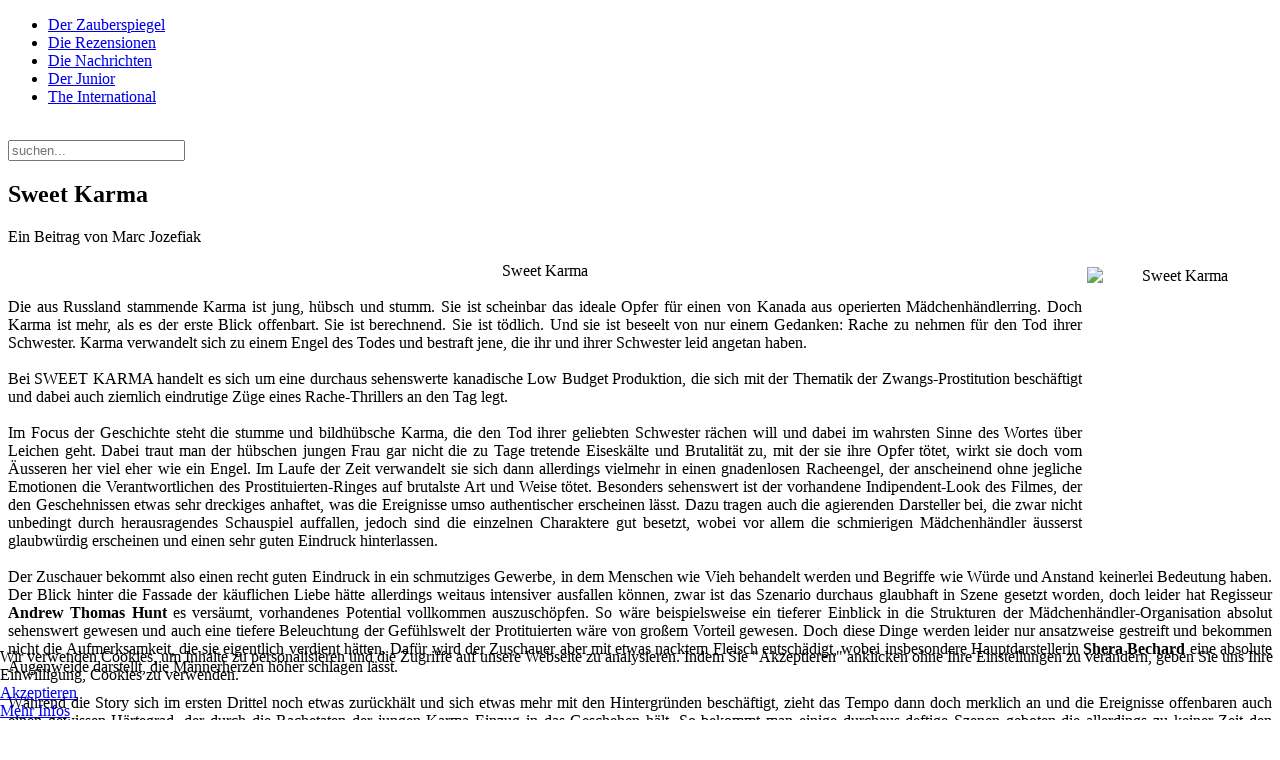

--- FILE ---
content_type: text/html; charset=utf-8
request_url: https://www.zauberspiegel-online.de/index.php/abenteuer-a-action-unter-der-lupe-344/8303-sweet-karma
body_size: 10262
content:
<!DOCTYPE HTML>
<html lang="de-de" dir="ltr"  data-config='{"twitter":0,"plusone":0,"facebook":0,"style":"default"}'>

<head>
<meta charset="utf-8">
<meta http-equiv="X-UA-Compatible" content="IE=edge">
<meta name="viewport" content="width=device-width, initial-scale=1">
<base href="https://www.zauberspiegel-online.de/index.php/abenteuer-a-action-unter-der-lupe-344/8303-sweet-karma" />
	<meta name="keywords" content="Unter der Lupe (Rezensionen), Abenteuer &amp; Action, Sweet Karma Zauberspiegel - Online Fanzine (Magazin) für Spannungsgenres. Fantasy, Horror, SF (Sci Fi, Science Fiction), Abenteuer, Western und Historischem, inklusive der Erzählungen aus Magira, der Serie Der Hüter, Bane, der Barbar (von Ingo Löchel) und Treasure Security Team Alpha, Material von Robert E. Howard, Helmut Pesch und vielen anderen mehr." />
	<meta name="author" content="Marc Jozefiak" />
	<meta name="description" content="Zauberspiegel-Online: Web-Magazin (Webzine) für Spannungsgenres. - Alles was spannend ist in jeder Publikationsform, Fantasy, Horror, SF (Sci Fi, Science Fiction), Abenteuer, Western und Historischem, inklusive der Erzählungen aus Magira. Es geht um Filme, Heftromane, Comics, Bücher, Taschenbücher, Hörspiele, DVD Musik.   " />
	<meta name="generator" content="Joomla! - Open Source Content Management" />
	<title>Zauberspiegel-Online - Sweet Karma</title>
	<link href="https://www.zauberspiegel-online.de/index.php/component/search/?Itemid=344&amp;catid=78&amp;id=8303&amp;format=opensearch" rel="search" title="Suchen Zauberspiegel-Online" type="application/opensearchdescription+xml" />
	<link href="/templates/zauberspiegel_j33/favicon.ico" rel="shortcut icon" type="image/vnd.microsoft.icon" />
	<link href="/components/com_jcomments/tpl/default/style.css?v=3002" rel="stylesheet" type="text/css" />
	<link href="/plugins/content/xtypo/themes/default/style.css" rel="stylesheet" type="text/css" />
	<link href="/plugins/system/jcemediabox/css/jcemediabox.min.css?5fd08c89b5f5fb4807fcec58ae247364" rel="stylesheet" type="text/css" />
	<link href="/plugins/system/jce/css/content.css?9ba7f515d63c8ff2cd46d4c7e602cbfe" rel="stylesheet" type="text/css" />
	<link href="/plugins/system/cookiehint/css/style.css?9ba7f515d63c8ff2cd46d4c7e602cbfe" rel="stylesheet" type="text/css" />
	<style type="text/css">
#redim-cookiehint-bottom {position: fixed; z-index: 99999; left: 0px; right: 0px; bottom: 0px; top: auto !important;}
	</style>
	<script type="application/json" class="joomla-script-options new">{"csrf.token":"cf5f05a569ca9e3e5316162418353417","system.paths":{"root":"","base":""},"system.keepalive":{"interval":540000,"uri":"\/index.php\/component\/ajax\/?format=json"}}</script>
	<script src="/components/com_jcomments/js/jcomments-v2.3.js?v=12" type="text/javascript"></script>
	<script src="/components/com_jcomments/libraries/joomlatune/ajax.js?v=4" type="text/javascript"></script>
	<script src="/plugins/content/xtypo/assets/script.js" type="text/javascript"></script>
	<script src="/media/jui/js/jquery.min.js?9ba7f515d63c8ff2cd46d4c7e602cbfe" type="text/javascript"></script>
	<script src="/media/jui/js/jquery-noconflict.js?9ba7f515d63c8ff2cd46d4c7e602cbfe" type="text/javascript"></script>
	<script src="/media/jui/js/jquery-migrate.min.js?9ba7f515d63c8ff2cd46d4c7e602cbfe" type="text/javascript"></script>
	<script src="/media/jui/js/bootstrap.min.js?9ba7f515d63c8ff2cd46d4c7e602cbfe" type="text/javascript"></script>
	<script src="/plugins/system/jcemediabox/js/jcemediabox.min.js?5fd08c89b5f5fb4807fcec58ae247364" type="text/javascript"></script>
	<script src="/media/system/js/core.js?9ba7f515d63c8ff2cd46d4c7e602cbfe" type="text/javascript"></script>
	<!--[if lt IE 9]><script src="/media/system/js/polyfill.event.js?9ba7f515d63c8ff2cd46d4c7e602cbfe" type="text/javascript"></script><![endif]-->
	<script src="/media/system/js/keepalive.js?9ba7f515d63c8ff2cd46d4c7e602cbfe" type="text/javascript"></script>
	<script type="text/javascript">
jQuery(function($){ initTooltips(); $("body").on("subform-row-add", initTooltips); function initTooltips (event, container) { container = container || document;$(container).find(".hasTooltip").tooltip({"html": true,"container": "body"});} });jQuery(document).ready(function(){WfMediabox.init({"base":"\/","theme":"shadow","width":"","height":"","lightbox":1,"shadowbox":0,"icons":1,"overlay":1,"overlay_opacity":0.8,"overlay_color":"#000000","transition_speed":500,"close":2,"scrolling":"fixed","labels":{"close":"Close","next":"Next","previous":"Previous","cancel":"Cancel","numbers":"{{numbers}}","numbers_count":"{{current}} of {{total}}","download":"Download"},"swipe":true});});
	</script>

<link rel="apple-touch-icon-precomposed" href="/templates/zauberspiegel_j33/apple_touch_icon.png">
<link rel="stylesheet" href="/templates/zauberspiegel_j33/css/bootstrap.css">
<link rel="stylesheet" href="/templates/zauberspiegel_j33/css/theme.css">
<link rel="stylesheet" href="/templates/zauberspiegel_j33/css/custom.css">
<script src="/templates/zauberspiegel_j33/warp/vendor/uikit/js/uikit.js"></script>
<script src="/templates/zauberspiegel_j33/warp/vendor/uikit/js/addons/autocomplete.js"></script>
<script src="/templates/zauberspiegel_j33/warp/vendor/uikit/js/addons/search.js"></script>
<script src="/templates/zauberspiegel_j33/warp/js/social.js"></script>
<script src="/templates/zauberspiegel_j33/js/theme.js"></script>
</head>

<body class="tm-sidebar-a-right tm-sidebar-b-right tm-sidebars-2 tm-isblog">
<div class="bg_left"></div>
<div class="bg_right"></div>

	<div class="uk-container uk-container-center">

		
		
				<nav class="tm-navbar uk-navbar">

						<ul class="uk-navbar-nav uk-hidden-small">
<li data-uk-dropdown="{}"><a href="/index.php"> Der Zauberspiegel</a></li><li data-uk-dropdown="{}"><a href="/index.php/die-rezensionen">Die Rezensionen</a></li><li data-uk-dropdown="{}"><a href="/index.php/die-nachrichten">Die Nachrichten</a></li><li data-uk-dropdown="{}"><a href="/index.php/der-junior">Der Junior</a></li><li data-uk-dropdown="{}"><a href="/index.php/international">The International</a></li></ul>			
						<a href="#offcanvas" class="uk-navbar-toggle uk-visible-small" data-uk-offcanvas></a>
			
						<div class="uk-navbar-flip">
 				<div class="uk-navbar-content uk-hidden-small"><span class="teaserboldzitat" style="margin-right: 5px; position:relative;top:-3px; color: #fff;">Mittwoch, 14. Januar 2026</span>
<form id="search-95" class="uk-search" action="/index.php/abenteuer-a-action-unter-der-lupe-344" method="post" role="search" data-uk-search="{'source': '/index.php/component/search/?tmpl=raw&amp;type=json&amp;ordering=&amp;searchphrase=all', 'param': 'searchword', 'msgResultsHeader': 'Suchergebnis', 'msgMoreResults': 'Weitere Ergebnisse', 'msgNoResults': 'Nichts gefunden', flipDropdown: 1}">
	<input class="uk-search-field" type="search" name="searchword" placeholder="suchen...">
	<input type="hidden" name="task"   value="search">
	<input type="hidden" name="option" value="com_search">
	<input type="hidden" name="Itemid" value="344">
</form></div>
			</div>
			
			
		</nav>
		
		
		
				<div class="tm-middle uk-grid" data-uk-grid-match data-uk-grid-margin>

						<div class="tm-main uk-width-medium-3-5">

				
				
								<main class="tm-content">

					
					
<article class="uk-article 1" data-permalink="http://www.zauberspiegel-online.de/index.php/abenteuer-a-action-unter-der-lupe-344/8303-sweet-karma">

	
		<h1 class="uk-article-title">
					Sweet Karma			</h1>
	
	
		<p class="uk-article-meta teaserbold">

		Ein Beitrag von Marc Jozefiak
	</p>
	
	
		
		<div>
		
<div align="justify"><div align="center"><img src="/images/stories/rezis/jozefiak/2011/september_rezis/sweetkarma.jpg" mce_src="images/stories/rezis/jozefiak/2011/september_rezis/sweetkarma.jpg" alt="Sweet Karma" title="Sweet Karma" align="right" height="254" hspace="5" vspace="5" width="180"><span class="header24">Sweet Karma</span><br /></div><br /><span class="teaserbold">Die aus Russland stammende Karma ist jung, hübsch und stumm. Sie ist scheinbar das ideale Opfer für einen von Kanada aus operierten Mädchenhändlerring. Doch Karma ist mehr, als es der erste Blick offenbart. Sie ist berechnend. Sie ist tödlich. Und sie ist beseelt von nur einem Gedanken: Rache zu nehmen für den Tod ihrer Schwester. Karma verwandelt sich zu einem Engel des Todes und bestraft jene, die ihr und ihrer Schwester leid angetan haben.</span></div><div align="justify">&nbsp;</div><div align="justify"><span class="teaserbold">Bei SWEET KARMA handelt es sich um eine durchaus sehenswerte 
kanadische Low Budget Produktion, die sich mit der Thematik der 
Zwangs-Prostitution beschäftigt und dabei auch ziemlich eindrutige Züge 
eines Rache-Thrillers an den Tag legt. </span><br /></div> <div class="article" align="justify">&nbsp;</div><div class="article" align="justify">Im Focus der Geschichte steht die stumme und bildhübsche Karma, die den Tod ihrer geliebten Schwester rächen will und dabei im wahrsten Sinne des Wortes über Leichen geht. Dabei traut man der hübschen jungen Frau gar nicht die zu Tage tretende Eiseskälte und Brutalität zu, mit der sie ihre Opfer tötet, wirkt sie doch vom Äusseren her viel eher wie ein Engel. Im Laufe der Zeit verwandelt sie sich dann allerdings vielmehr in einen gnadenlosen Racheengel, der anscheinend ohne jegliche Emotionen die Verantwortlichen des Prostituierten-Ringes auf brutalste Art und Weise tötet. Besonders sehenswert ist der vorhandene Indipendent-Look des Filmes, der den Geschehnissen etwas sehr dreckiges anhaftet, was die Ereignisse umso authentischer erscheinen lässt. Dazu tragen auch die agierenden Darsteller bei, die zwar nicht unbedingt durch herausragendes Schauspiel auffallen, jedoch sind die einzelnen Charaktere gut besetzt, wobei vor allem die schmierigen Mädchenhändler äusserst glaubwürdig erscheinen und einen sehr guten Eindruck hinterlassen.<br /><br />Der Zuschauer bekommt also einen recht guten Eindruck in ein schmutziges Gewerbe, in dem Menschen wie Vieh behandelt werden und Begriffe wie Würde und Anstand keinerlei Bedeutung haben. Der Blick hinter die Fassade der käuflichen Liebe hätte allerdings weitaus intensiver ausfallen können, zwar ist das Szenario durchaus glaubhaft in Szene gesetzt worden, doch leider hat Regisseur <b>Andrew Thomas Hunt</b> es versäumt, vorhandenes Potential vollkommen auszuschöpfen. So wäre beispielsweise ein tieferer Einblick in die Strukturen der Mädchenhändler-Organisation absolut sehenswert gewesen und auch eine tiefere Beleuchtung der Gefühlswelt der Protituierten wäre von großem Vorteil gewesen. Doch diese Dinge werden leider nur ansatzweise gestreift und bekommen nicht die Aufmerksamkeit, die sie eigentlich verdient hätten. Dafür wird der Zuschauer aber mit etwas nacktem Fleisch entschädigt, wobei insbesondere Hauptdarstellerin <b>Shera Bechard</b> eine absolute Augenweide darstellt, die Männerherzen höher schlagen lässt.<br /><br />Während die Story sich im ersten Drittel noch etwas zurückhält und sich etwas mehr mit den Hintergründen beschäftigt, zieht das Tempo dann doch merklich an und die Ereignisse offenbaren auch einen gewissen Härtegrad, der durch die Rachetaten der jungen Karma Einzug in das Geschehen hält. So bekommt man einige durchaus deftige Szenen geboten die allerdings zu keiner Zeit den üblichen Rahmen sprengen, aber sehr gut in die Geschichte hineinpassen. Es entwickelt sich auch ein guter und straffer Spannungsbogen, gerät doch auch der Racheengel in durchaus bedrohliche Situationen, aus denen sie sich mit viel Glück aber wieder befreien kann. Und so spitzt sich die ganze Situation immer mehr zu und nimmt vor allem zum Ende hin auch noch eine Wendung, die man ohne Übertreibung als wirklichen Überraschungsmoment bezeichnen kann, den man nun wirklich nicht vorhersehen konnte. Erlebt Karma doch eine ganz böse Überraschung, mit der sie nie gerechnet hätte und die ihre ganzen Taten in einem vollkommen anderen Licht erscheinen lassen.<br /><br />Insgesamt gesehen ist "Sweet Karma" ein wirklich sehenswerter Genre-Beitrag der zwar auch einige Defizite erkennen lässt, insgesamt aber gute und kurzweilige Unterhaltung anbietet. Vielleicht lag es ja am niedrigen Budget, das die Thematik nicht so intensiv herausgearbeitet wurde wie man es sich gewünscht hätte, aber unter dem Strich bekommt man sehr solide Kost geliefert, die man ohne Probleme weiterempfehlen kann. Es macht einfach viel Spaß, den bildhübschen Racheengel bei seiner Mission zu begleiten, die auch einige etwas derbere Passagen beinhaltet.<br /><br /><b>Fazit:</b> Auch wenn Andrew Thomas Hunt nicht das ganze Potential der hier behandelten Thematik ausgeschöpft hat, ist "Sweet Karma" ein sehr interessanter Film, den man sich bedenkenlos anschauen kann. Einige eher schlechte Kritiken kann ich persönlich nicht so ganz nachvollziehen, denn auch wenn es sich hier sicherlich nicht um ein Meisterwerk handelt, bekommt man gut 90 Minuten spannende-und interessante Filmkost serviert, an der man seine Freude haben kann.<br /><br />&nbsp;<br /><br /><span class="header16">Informationen zur DVD</span><br /><br /><span class="teaserbold">Darsteller</span>: Shera Bechard, John Tokatlidis, Frank J. Zupancic, Christian Bako, Laura McLean, Patricia Stasiak, Lana Koseniv, Mark Wiebe, Steve Richard, Adam Tomlinson, Brent Crawford, Tanya Rusnak, Sasha Kovacs, Anna Beben, Elitsa Bako<br /><span class="teaserbold">Regie</span>: Andrew Thomas Hunt<br /><span class="teaserbold">Drehbuch</span>: James Fler / Andrew Thomas Hunt<br /><span class="teaserbold">Kamera</span>: John V. Lindsay<br /><span class="teaserbold">Musik</span>: Matteo DiMarr<br />FSK Keine Jugendfreigabe<br /><span class="teaserbold">Kanada / 2009</span><br /><br /><span class="teaserbold">Vertrieb</span>: Splendid<br /><span class="teaserbold">Sprache / Ton</span>: Deutsch / Englisch DD 5.1<br /><span class="teaserbold">Untertitel</span>: Deutsch<br /><span class="teaserbold">Bild</span>: 1,78:1 (16:9)<br /><span class="teaserbold">Laufzeit</span>: 88 Minuten<br /><span class="teaserbold">Extras</span>: Interview mit Shera Bechard, Trailer, Trailershow</div><div class="article" align="justify">&nbsp;</div>	</div>
	
	
	

	
	
		<ul class="uk-pagination">
				<li class="uk-pagination-previous">
			<a href="/index.php/abenteuer-a-action-unter-der-lupe-344/8302-locked-down">&lt; Zurück</a>			<i class="uk-icon-angle-double-left"></i>
		</li>
		
				<li class="uk-pagination-next">
			<a href="/index.php/abenteuer-a-action-unter-der-lupe-344/8306-taxidermia-friss-oder-stirb">Weiter &gt;</a>			<i class="uk-icon-angle-double-right"></i>
		</li>
			</ul>
	
	<script type="text/javascript">
<!--
var jcomments=new JComments(8303, 'com_content','/index.php/component/jcomments/');
jcomments.setList('comments-list');
//-->
</script>
<div id="jc">
<div id="comments"></div>
<a id="addcomments" href="#addcomments"></a>
<p class="message">Der Gästezugang für Kommentare wird vorerst wieder geschlossen. Bis zu 500 Spam-Kommentare waren zuviel.<br />
<br />
Bitte registriert Euch.</p>
<div id="comments-footer" align="center"><a href="http://www.joomlatune.com" title="JComments" target="_blank">JComments</a></div>
</div>
</article>
				</main>
				
								<section class="tm-main-bottom uk-grid" data-uk-grid-match="{target:'> div > .uk-panel'}" data-uk-grid-margin>
<div class="uk-width-1-1"><div class="uk-panel box-yellow"><div class="widget-content">
	<p><a href="http://www.zauberspiegel-online.de/index.php/die-rezensionen"><img style="margin-right: 2px; margin-left: 2px;" src="/images/stories/Rubriken/sektionen_bunt/redaktionelles/03_1.jpg" alt="" width="50" height="58" onmouseover="this.src='/images/stories/Rubriken/sektionen_bunt/redaktionelles/03.jpg';" onmouseout="this.src='/images/stories/Rubriken/sektionen_bunt/redaktionelles/03_1.jpg';" /></a><a href="http://www.zauberspiegel-online.de/index.php/phantastisches1"><img style="margin: 0px 0px 0px 40px;" src="/images/stories/Rubriken/sektionen_bunt/logo_oben/03_bunt_1.png" alt="Phantastisches" width="51" height="90" onmouseover="this.src='/images/stories/Rubriken/sektionen_bunt/logo_oben/03_bunt.png';" onmouseout="this.src='/images/stories/Rubriken/sektionen_bunt/logo_oben/03_bunt_1.png';" /></a><a href="http://www.zauberspiegel-online.de/index.php/krimi-und-thriller-unter-der-lupe-341"><img style="margin: 0px 0px 0px 40px;" src="/images/stories/Rubriken/sektionen_bunt/logo_oben/04_bunt_1.png" alt="Krimi/Thriller" width="41" height="90" onmouseover="this.src='/images/stories/Rubriken/sektionen_bunt/logo_oben/04_bunt.png';" onmouseout="this.src='/images/stories/Rubriken/sektionen_bunt/logo_oben/04_bunt_1.png';" /></a><a href="http://www.zauberspiegel-online.de/index.php/historisches-unter-der-lupe-342"><img style="margin: 0px 0px 0px 40px;" src="/images/stories/Rubriken/sektionen_bunt/logo_oben/05_bunt_1.png" alt="Historisches" width="41" height="90" onmouseover="this.src='/images/stories/Rubriken/sektionen_bunt/logo_oben/05_bunt.png';" onmouseout="this.src='/images/stories/Rubriken/sektionen_bunt/logo_oben/05_bunt_1.png';" /><a href="http://www.zauberspiegel-online.de/index.php/western-unter-der-lupe-343"><img style="margin: 0px 0px 0px 40px;" src="/images/stories/Rubriken/sektionen_bunt/logo_oben/06_bunt_1.png" alt="Western" width="41" height="90" onmouseover="this.src='/images/stories/Rubriken/sektionen_bunt/logo_oben/06_bunt.png';" onmouseout="this.src='/images/stories/Rubriken/sektionen_bunt/logo_oben/06_bunt_1.png';" /></a><a href="http://www.zauberspiegel-online.de/index.php/abenteuer-a-action-unter-der-lupe-344"><img style="margin: 0px 0px 0px 40px;" src="/images/stories/Rubriken/sektionen_bunt/logo_oben/07_bunt_1.png" alt="Abenteuer/Action" width="45" height="90" onmouseover="this.src='/images/stories/Rubriken/sektionen_bunt/logo_oben/07_bunt.png';" onmouseout="this.src='/images/stories/Rubriken/sektionen_bunt/logo_oben/07_bunt_1.png';" /></a><a href="http://www.zauberspiegel-online.de/index.php/off-topic-rezi"><img style="margin: 0px 0px 0px 40px;margin: 0px 0px 0px 40px;" src="/images/stories/Rubriken/sektionen_bunt/logo_oben/08_bunt_1.png" alt="Off Topic" width="48" height="90" onmouseover="this.src='/images/stories/Rubriken/sektionen_bunt/logo_oben/08_bunt.png';" onmouseout="this.src='/images/stories/Rubriken/sektionen_bunt/logo_oben/08_bunt_1.png';" /></a></a><a href="http://www.zauberspiegel-online.de/index.php/background-unter-der-lupe-349"><img style="margin: 0px 0px 0px 40px;" src="/images/stories/Rubriken/sektionen_bunt/logo_oben/14_bunt_1.png" alt="Background" width="59" height="90" onmouseover="this.src='/images/stories/Rubriken/sektionen_bunt/logo_oben/14_bunt.png';" onmouseout="this.src='/images/stories/Rubriken/sektionen_bunt/logo_oben/14_bunt_1.png';" /></a><a href="http://www.zauberspiegel-online.de/index.php/impressum-disclaimer-unter-der-lupe-472"><img style="margin: 0px 0px 0px 40px;" src="/images/stories/Rubriken/sektionen_bunt/logo_oben/18_bunt_1.png" alt="Impressum" width="37" height="90" onmouseover="this.src='/images/stories/Rubriken/sektionen_bunt/logo_oben/18_bunt.png';" onmouseout="this.src='/images/stories/Rubriken/sektionen_bunt/logo_oben/18_bunt_1.png';" /></a></a></p></div></div></div>
</section>
				
			</div>
			
                                                            <aside class="tm-sidebar-a uk-width-medium-1-5"><div class="uk-panel uk-panel-header uk-hidden-medium uk-hidden-small box-yellow"><div class="widget-content"><ul class="uk-nav uk-nav-parent-icon uk-nav-side" data-uk-nav="{}">
<li><a href="/index.php/phantastisches1"> Phantastisches</a></li><li><a href="/index.php/krimi-und-thriller-unter-der-lupe-341"> Krimi und Thriller</a></li><li><a href="/index.php/historisches-unter-der-lupe-342"> Historisches</a></li><li><a href="/index.php/western-unter-der-lupe-343"> Western</a></li><li class="uk-active"><a href="/index.php/abenteuer-a-action-unter-der-lupe-344"> Abenteuer &amp; Action</a></li><li><a href="/index.php/off-topic-rezi">Off Topic</a></li><li><a href="/index.php/background-unter-der-lupe-349"> Background</a></li></ul></div></div>
<div class="uk-panel uk-panel-header uk-hidden-medium uk-hidden-small box-yellow"><div class="widget-content"><ul class="uk-nav uk-nav-parent-icon uk-nav-side" data-uk-nav="{}">
<li><a href="/index.php/zu-unseren-rezensionen">Zu unseren Rezensionen</a></li><li><a href="/index.php/zauberspiegel-faq-unter-der-lupe-484">FAQ</a></li><li><a href="/index.php?Itemid=467">  Unser Kontaktformular</a></li><li><a href="/index.php/impressum-disclaimer-unter-der-lupe-472">  Impressum / Disclaimer</a></li></ul></div></div>
<div class="uk-panel uk-panel-header uk-hidden-medium uk-hidden-small box-yellow"><div class="widget-content"><ul class="uk-nav uk-nav-parent-icon uk-nav-side" data-uk-nav="{}">
<li><a href="/index.php/zauberwort-leitartikel-mainmenu-136">Leit(d)artikel</a></li><li><a href="/index.php/zauberstern-kolumnen-mainmenu-75">Kolumnen</a></li></ul></div></div>
<div class="uk-panel uk-panel-header uk-hidden-medium uk-hidden-small box-yellow"><div class="widget-content"><ul class="uk-nav uk-nav-parent-icon uk-nav-side" data-uk-nav="{}">
<li><a href="/index.php/phantastisches">Phantastisches</a></li><li><a href="/index.php/krimi-thriller-mainmenu-12">Krimi / Thriller</a></li><li><a href="/index.php/historisches-mainmenu-13">Historisches</a></li><li><a href="/index.php/western-mainmenu-14">Western</a></li><li><a href="/index.php/abenteuer-action-mainmenu-25">   Abenteuer/Action</a></li><li><a href="/index.php/off-topic-2">Off Topic</a></li></ul></div></div>
<div class="uk-panel uk-panel-header uk-hidden-medium uk-hidden-small box-yellow"><div class="widget-content"><ul class="uk-nav uk-nav-parent-icon uk-nav-side" data-uk-nav="{}">
<li><a href="/index.php/frage-antwort">Frage &amp; Antwort</a></li><li><a href="/index.php/durchblick-hintergrnde-mainmenu-15">Hintergründe</a></li><li><a href="/index.php/mythen-aamp-wirklichkeiten-mainmenu-288">Mythen &amp; Wirklichkeiten</a></li></ul></div></div>
<div class="uk-panel uk-panel-header uk-hidden-medium uk-hidden-small box-yellow"><div class="widget-content"><ul class="uk-nav uk-nav-parent-icon uk-nav-side" data-uk-nav="{}">
<li><a href="/index.php/fiction">Fiction</a></li><li><a href="/index.php/stories-mainmenu-209"> Stories</a></li><li><a href="/index.php/romane-mainmenu-210"> Romane</a></li><li><a href="/index.php/lyrik-mainmenu-212"> Lyrik</a></li><li><a href="/index.php/fanficition-mainmenu-213"> Fanficition</a></li><li><a href="/index.php/leseproben-mainmenu-241"> Leseproben</a></li><li><a href="/index.php/magirian-wonder-tales-mainmenu-214">  Magirian Wonder Tales</a></li></ul></div></div>
<div class="uk-panel uk-panel-header uk-hidden-medium uk-hidden-small box-yellow"><div class="widget-content"><ul class="uk-nav uk-nav-parent-icon uk-nav-side" data-uk-nav="{}">
<li><a href="/index.php/zaubersiegel-redaktionell-mainmenu-18">Redaktionelles</a></li><li><a href="/index.php/archiv">Archiv</a></li><li><a href="/index.php/zauberspiegel-faq-mainmenu-282">  FAQ</a></li><li><a href="/index.php/impressum-disclaimer-mainmenu-65">Impressum / Disclaimer</a></li></ul></div></div>
<div class="uk-panel uk-panel-header box-yellow"><div class="widget-content">
	<div style="color: #ff0000; text-align: center;"><a href="/index.php/zaubersiegel-redaktionell-mainmenu-18/-zauberinfo-infotexte-mainmenu-249/1590-die-geschichte-des-zauberspiegel-in-stichworten"><img title="Zauberspiegel - seit 1982" src="/images/stories/Rubriken/sektionen_bunt/redaktionelles/ehrenkranz_z_0_1.png" alt="Zauberspiegel" width="150" border="0" /></a> <strong><br /></strong></div>
<div style="text-align: center;"> </div></div></div>
<div class="uk-panel uk-panel-header box-yellow  articlebold11"><h3 class="uk-panel-title">Login - Anmeldung</h3><div class="widget-content">
<form class="uk-form" action="/index.php/abenteuer-a-action-unter-der-lupe-344" method="post">

	
	<div class="uk-form-row">
		<input class="uk-width-1-1" type="text" name="username" size="18" placeholder="Benutzername">
	</div>

	<div class="uk-form-row">
		<input class="uk-width-1-1" type="password" name="password" size="18" placeholder="Passwort">
	</div>

	
		<div class="uk-form-row">
				<label for="modlgn-remember-1574158046">Angemeldet bleiben</label>
		<input id="modlgn-remember-1574158046" type="checkbox" name="remember" value="yes" checked>
	</div>
		
	<div class="uk-form-row">
		<button class="uk-button uk-button-primary" value="Anmelden" name="Submit" type="submit">Anmelden</button>
	</div>

	<ul class="uk-list uk-margin-bottom-remove">
		<li><a href="/index.php/component/users/?view=reset&amp;Itemid=447">Passwort vergessen?</a></li>
		<li><a href="/index.php/component/users/?view=remind&amp;Itemid=447">Benutzername vergessen?</a></li>
						<li><a href="/index.php/component/users/?view=registration&amp;Itemid=447">Registrieren</a></li>
			</ul>
	
		
	<input type="hidden" name="option" value="com_users">
	<input type="hidden" name="task" value="user.login">
	<input type="hidden" name="return" value="aHR0cHM6Ly93d3cuemF1YmVyc3BpZWdlbC1vbmxpbmUuZGUvaW5kZXgucGhwL2FiZW50ZXVlci1hLWFjdGlvbi11bnRlci1kZXItbHVwZS0zNDQvODMwMy1zd2VldC1rYXJtYQ==">
	<input type="hidden" name="cf5f05a569ca9e3e5316162418353417" value="1" /></form>
</div></div></aside>
                                                <aside class="tm-sidebar-b uk-width-medium-1-5"><div class="uk-panel uk-panel-header uk-hidden-medium uk-hidden-small box-yellow"><div class="widget-content">
	<div style="color: #ff0000; text-align: center;"><a href="/index.php/zaubersiegel-redaktionell-mainmenu-18/-zauberinfo-infotexte-mainmenu-249/1590-die-geschichte-des-zauberspiegel-in-stichworten"><img title="Zauberspiegel - seit 1982" src="/images/stories/Rubriken/sektionen_bunt/redaktionelles/ehrenkranz_z_0_1.png" alt="Zauberspiegel" width="150" border="0" /></a> <strong><br /></strong></div>
<div style="text-align: center;"> </div></div></div>
<div class="uk-panel uk-panel-header uk-hidden-medium uk-hidden-small  list-arrow arrow-blue "><h3 class="uk-panel-title">Kommentare</h3><div class="widget-content"><ul class="jcomments-latest-commented list-arrow arrow-blue ">
		<li>
		<a href="/index.php/krimi-thriller-mainmenu-12/gesehenes-mainmenu-160/25769-der-kommissar-und-seine-moerder-folge-56-tod-eines-hippiemaedchens#comments">
							Der Kommissar und seine Mörder - Folge 56: Tod eines Hippiemädchens&nbsp;(10)
					</a>
	</li>
		<li>
		<a href="/index.php/durchblick-hintergrnde-mainmenu-15/titellisten/38723-der-bastei-kriminal-roman-teil-2#comments">
							Der Bastei Kriminal-Roman - Teil 2&nbsp;(24)
					</a>
	</li>
		<li>
		<a href="/index.php/durchblick-hintergrnde-mainmenu-15/titellisten/34471-jerry-cotton-die-heftromanserie-listen-erste-auflage-teil-7#comments">
							Jerry Cotton - Die Heftromanserie: Listen - Erste Auflage (Teil 7)&nbsp;(205)
					</a>
	</li>
		<li>
		<a href="/index.php/durchblick-hintergrnde-mainmenu-15/titellisten/38830-bastei-abenteuer-roman#comments">
							Bastei Abenteuer Roman&nbsp;(7)
					</a>
	</li>
		<li>
		<a href="/index.php/durchblick-hintergrnde-mainmenu-15/musik-a-audio-mainmenu-183/34386-ringo-s-plattenkiste-grateful-dead-terrapin-station#comments">
							Ringo´s Plattenkiste - Grateful Dead: Terrapin Station&nbsp;(5)
					</a>
	</li>
		<li>
		<a href="/index.php/durchblick-hintergrnde-mainmenu-15/druck-und-buch-mainmenu-295/6681-richard-wunderer-ein-nachruf-auf-einen-nahezu-unbekannten#comments">
							Richard Wunderer - Ein Nachruf auf einen (nahezu) Unbekannten&nbsp;(7)
					</a>
	</li>
		<li>
		<a href="/index.php/durchblick-hintergrnde-mainmenu-15/titellisten/34375-jerry-cotton-die-heftromanserie-listen-erste-auflage-teil-3#comments">
							Jerry Cotton - Die Heftromanserie: Listen - Erste Auflage (Teil 3)&nbsp;(15)
					</a>
	</li>
		<li>
		<a href="/index.php/zu-unseren-rezensionen#comments">
							Zu unseren Rezensionen ...&nbsp;(2)
					</a>
	</li>
		<li>
		<a href="/index.php/durchblick-hintergrnde-mainmenu-15/titellisten/34350-jerry-cotton-die-heftromanserie-listen-erste-auflage-teil-1#comments">
							Jerry Cotton - Die Heftromanserie: Listen - Erste Auflage (Teil 1)&nbsp;(134)
					</a>
	</li>
		<li>
		<a href="/index.php/krimi-thriller-mainmenu-12/gesehenes-mainmenu-160/43365-the-long-walk-todesmarsch-schritt-fuer-schritt#comments">
							The Long Walk - Todesmarsch - Schritt für Schritt&nbsp;(5)
					</a>
	</li>
	</ul>
</div></div>
<div class="uk-panel uk-panel-header uk-hidden-medium uk-hidden-small box-yellow"><h3 class="uk-panel-title">Die Top 20</h3><div class="widget-content">
<ul class="uk-list uk-list-line">
	<li><a href="/index.php/abenteuer-a-action-unter-der-lupe-344/6533-der-sthlerne-adler-iv">Der stählerne Adler IV</a></li>
	<li><a href="/index.php/abenteuer-a-action-unter-der-lupe-344/463-hagen-cord-der-schlund">Hagen, Cord: Der Schlund</a></li>
	<li><a href="/index.php/abenteuer-a-action-unter-der-lupe-344/2670-jimmy-a-judy">Jimmy & Judy</a></li>
	<li><a href="/index.php/abenteuer-a-action-unter-der-lupe-344/1883-kurt-vethake-reihe-der-spion">Kurt Vethake-Reihe - Der Spion</a></li>
	<li><a href="/index.php/abenteuer-a-action-unter-der-lupe-344/663-von-smercek-boris-incognita">von Smercek, Boris: Incognita</a></li>
	<li><a href="/index.php/abenteuer-a-action-unter-der-lupe-344/1336-gibbins-david-atlantis">Gibbins, David: Atlantis</a></li>
	<li><a href="/index.php/abenteuer-a-action-unter-der-lupe-344/498-isau-ralf-die-dunklen">Isau, Ralf: Die Dunklen</a></li>
	<li><a href="/index.php/abenteuer-a-action-unter-der-lupe-344/5242-legendary-assassin">Legendary Assassin</a></li>
	<li><a href="/index.php/abenteuer-a-action-unter-der-lupe-344/3880-desperados-ein-todsicherer-deal">Desperados - Ein todsicherer Deal</a></li>
	<li><a href="/index.php/abenteuer-a-action-unter-der-lupe-344/2755-hooligans-2-stand-your-ground">Hooligans 2 - Stand your Ground</a></li>
	<li><a href="/index.php/abenteuer-a-action-unter-der-lupe-344/2282-peinkofer-michael-der-fluch-von-barataria-hrbuch">Peinkofer, Michael - Der Fluch von Barataria (Hörbuch)</a></li>
	<li><a href="/index.php/abenteuer-a-action-unter-der-lupe-344/2876-footsoldier-hooligan-gangster-legende">Footsoldier - Hooligan, Gangster, Legende</a></li>
	<li><a href="/index.php/abenteuer-a-action-unter-der-lupe-344/2819-peinkofer-michael-der-schatten-von-thot">Peinkofer, Michael: Der Schatten von Thot</a></li>
	<li><a href="/index.php/abenteuer-a-action-unter-der-lupe-344/1520-reilly-matthew-the-6-sacred-stones">Reilly, Matthew: The 6 Sacred Stones</a></li>
	<li><a href="/index.php/abenteuer-a-action-unter-der-lupe-344/1613-mcdermott-andy-die-jagd-nach-atlantis">McDermott, Andy: Die Jagd nach Atlantis</a></li>
	<li><a href="/index.php/abenteuer-a-action-unter-der-lupe-344/23240-silas">Silas</a></li>
	<li><a href="/index.php/abenteuer-a-action-unter-der-lupe-344/6080-mirage-man-kick-ass">Mirage Man Kick Ass</a></li>
	<li><a href="/index.php/abenteuer-a-action-unter-der-lupe-344/2993-dirty-sanchez-der-film">Dirty Sanchez - Der Film</a></li>
	<li><a href="/index.php/abenteuer-a-action-unter-der-lupe-344/4910-alina-fox-tdlicher-kristall">Alina Fox: Tödlicher Kristall</a></li>
	<li><a href="/index.php/abenteuer-a-action-unter-der-lupe-344/3009-hong-kong-dangerous-stadt-der-gewalt">Hong Kong Dangerous - Stadt der Gewalt</a></li>
</ul></div></div></aside>
                        
		</div>
		
		
		
				<footer class="tm-footer">

						<a class="tm-totop-scroller" data-uk-smooth-scroll href="#"></a>
			
			
		</footer>
		
	</div>

	<script>
  (function(i,s,o,g,r,a,m){i['GoogleAnalyticsObject']=r;i[r]=i[r]||function(){
  (i[r].q=i[r].q||[]).push(arguments)},i[r].l=1*new Date();a=s.createElement(o),
  m=s.getElementsByTagName(o)[0];a.async=1;a.src=g;m.parentNode.insertBefore(a,m)
  })(window,document,'script','//www.google-analytics.com/analytics.js','ga');

  ga('create', 'UA-57212019-1', 'auto');
  ga('send', 'pageview');

</script>
		<div id="offcanvas" class="uk-offcanvas">
		<div class="uk-offcanvas-bar"><ul class="uk-nav uk-nav-offcanvas">
<li><a href="/index.php"> Der Zauberspiegel</a></li><li><a href="/index.php/die-rezensionen">Die Rezensionen</a></li><li><a href="/index.php/die-nachrichten">Die Nachrichten</a></li><li><a href="/index.php/der-junior">Der Junior</a></li><li><a href="/index.php/international">The International</a></li></ul></div>
	</div>
	

<div id="redim-cookiehint-bottom">   <div id="redim-cookiehint">     <div class="cookiecontent">   Wir verwenden Cookies, um Inhalte zu personalisieren und die Zugriffe auf unsere Webseite zu analysieren. Indem Sie "Akzeptieren" anklicken ohne Ihre Einstellungen zu verändern, geben Sie uns Ihre Einwilligung, Cookies zu verwenden.    </div>     <div class="cookiebuttons">        <a id="cookiehintsubmit" onclick="return cookiehintsubmit(this);" href="https://www.zauberspiegel-online.de/index.php/abenteuer-a-action-unter-der-lupe-344/8303-sweet-karma?rCH=2"         class="btn">Akzeptieren</a>          <div class="text-center" id="cookiehintinfo">                <a target="_self" href="https://www.zauberspiegel-online.de/index.php/impressum-disclaimer-mainmenu-65#a1">Mehr Infos</a>                      </div>      </div>     <div class="clr"></div>   </div> </div>  <script type="text/javascript">        document.addEventListener("DOMContentLoaded", function(event) {         if (!navigator.cookieEnabled){           document.getElementById('redim-cookiehint-bottom').remove();         }       });        function cookiehintfadeOut(el) {         el.style.opacity = 1;         (function fade() {           if ((el.style.opacity -= .1) < 0) {             el.style.display = "none";           } else {             requestAnimationFrame(fade);           }         })();       }         function cookiehintsubmit(obj) {         document.cookie = 'reDimCookieHint=1; expires=Thu, 14 Jan 2027 23:59:59 GMT;57; path=/';         cookiehintfadeOut(document.getElementById('redim-cookiehint-bottom'));         return true;       }        function cookiehintsubmitno(obj) {         document.cookie = 'reDimCookieHint=-1; expires=0; path=/';         cookiehintfadeOut(document.getElementById('redim-cookiehint-bottom'));         return true;       }  </script>  
</body>
</html>